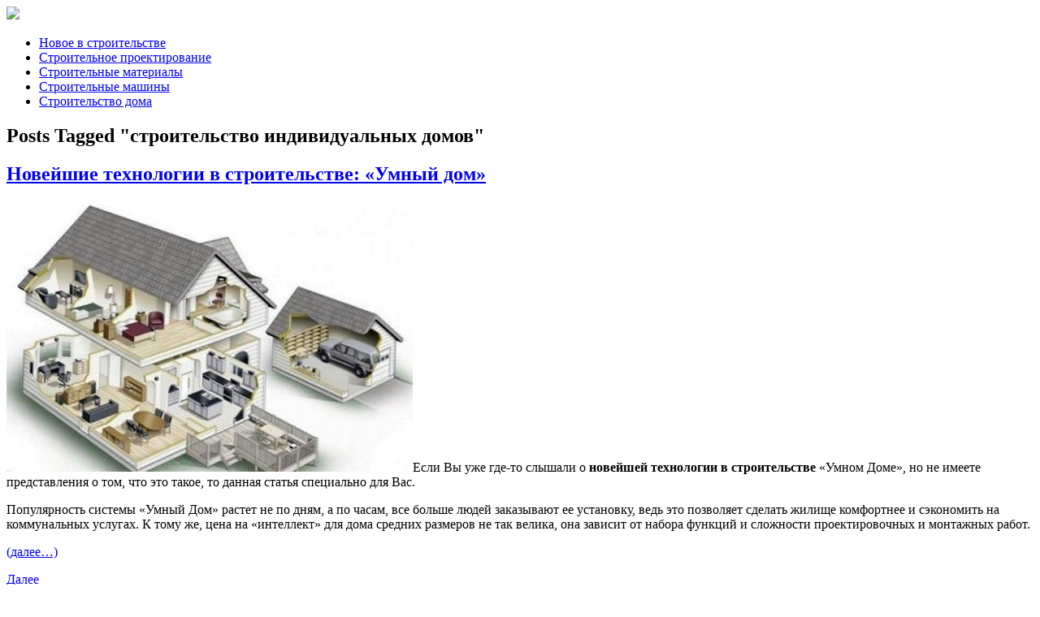

--- FILE ---
content_type: text/html; charset=UTF-8
request_url: http://kpmp.ru/tag/stroitelstvo-individualnyh-domov
body_size: 13806
content:
<!doctype html>
<html lang="ru-RU" prefix="og: http://ogp.me/ns#">
<head>
<meta name="viewport" content="width=device-width, initial-scale=1.0">
<meta name="google-site-verification" content="hQRrVmFQy2qgWApGP4o6jsJvTqlchV5XnJyeC4UxcOM" />
<meta name='yandex-verification' content='7fa13748e2e6a4db' />
<meta http-equiv="Content-Type" content="text/html; charset=UTF-8" />

<!-- Title Tag
================================================== -->
<title>строительство индивидуальных домов | kpmp.ru &#8212; строительный портал</title>


<!-- Main CSS
================================================== -->
<link rel="stylesheet" type="text/css" href="http://kpmp.ru/wp-content/themes/moderno/style.css" />
<link rel="icon" href="http://kpmp.ru/wp-content/themes/moderno/images/favicon.ico" />

<!--[if IE 8]>
	<link rel="stylesheet" type="text/css" href="http://kpmp.ru/wp-content/themes/moderno/css/ie8.css" media="screen" />
<![endif]-->

<!--[if IE 7]>
	<link rel="stylesheet" type="text/css" href="http://kpmp.ru/wp-content/themes/moderno/css/ie7.css" media="screen" />
<![endif]-->

<!-- Load HTML5 dependancies for IE
================================================== -->
<!--[if IE]>
	<script src="http://html5shiv.googlecode.com/svn/trunk/html5.js"></script><![endif]-->
<!--[if lte IE 7]>
	<script src="js/IE8.js" type="text/javascript"></script><![endif]-->
<!--[if lt IE 7]>
	<link rel="stylesheet" type="text/css" media="all" href="css/ie6.css"/>
<![endif]-->

<!-- WP Head
================================================== -->
<link href='http://fonts.googleapis.com/css?family=' rel='stylesheet' type='text/css'>

<script type="text/javascript">
var TB_pluginPath = 'http://kpmp.ru/wp-content/plugins/tweet-blender', TB_C_pluginPath = 'http://kpmp.ru/wp-content/plugins/tweet-blender-charts';
var TB_config = {
'widget_show_photos':false,
'widget_show_source':false,
'widget_show_header':false,
'general_link_screen_names':false,
'general_link_hash_tags':false,
'general_link_urls':false,
'widget_check_sources':false,
'widget_show_user':false,
'general_timestamp_format':false,
'general_seo_tweets_googleoff':false,
'general_seo_footer_googleoff':false,
'widget_show_reply_link':false,
'widget_show_follow_link':false,
'archive_show_user':false,
'archive_show_photos':false,
'archive_show_source':false,
'archive_tweets_num':'10',
'archive_is_disabled':false,
'archive_show_reply_link':false,
'archive_show_follow_link':false,
'archive_auto_page':false,
'archive_keep_tweets':'0',
'advanced_reroute_on':false,
'advanced_show_limit_msg':false,
'advanced_disable_cache':false,
'advanced_reroute_type':false,
'advanced_no_search_api':false,
'filter_lang':' ',
'filter_hide_mentions':false,
'filter_hide_replies':false,
'filter_location_name':false,
'filter_location_dist':false,
'filter_location_dist_units':false,
'filter_bad_strings':false,
'filter_limit_per_source':false,
'filter_limit_per_source_time':'0',
'filter_hide_same_text':false,
'filter_hide_not_replies':false,
'ajax_url':'http://kpmp.ru/wp-admin/admin-ajax.php'
}</script>

<!-- This site is optimized with the Yoast SEO plugin v4.9 - https://yoast.com/wordpress/plugins/seo/ -->
<link rel="canonical" href="http://kpmp.ru/tag/stroitelstvo-individualnyh-domov" />
<meta property="og:locale" content="ru_RU" />
<meta property="og:type" content="object" />
<meta property="og:title" content="строительство индивидуальных домов" />
<meta property="og:url" content="http://kpmp.ru/tag/stroitelstvo-individualnyh-domov" />
<meta property="og:site_name" content="kpmp.ru - строительный портал" />
<!-- / Yoast SEO plugin. -->

<link rel='dns-prefetch' href='//yastatic.net' />
<link rel='dns-prefetch' href='//s.w.org' />
		<script type="text/javascript">
			window._wpemojiSettings = {"baseUrl":"https:\/\/s.w.org\/images\/core\/emoji\/2.3\/72x72\/","ext":".png","svgUrl":"https:\/\/s.w.org\/images\/core\/emoji\/2.3\/svg\/","svgExt":".svg","source":{"concatemoji":"http:\/\/kpmp.ru\/wp-includes\/js\/wp-emoji-release.min.js?ver=4.8"}};
			!function(a,b,c){function d(a){var b,c,d,e,f=String.fromCharCode;if(!k||!k.fillText)return!1;switch(k.clearRect(0,0,j.width,j.height),k.textBaseline="top",k.font="600 32px Arial",a){case"flag":return k.fillText(f(55356,56826,55356,56819),0,0),b=j.toDataURL(),k.clearRect(0,0,j.width,j.height),k.fillText(f(55356,56826,8203,55356,56819),0,0),c=j.toDataURL(),b===c&&(k.clearRect(0,0,j.width,j.height),k.fillText(f(55356,57332,56128,56423,56128,56418,56128,56421,56128,56430,56128,56423,56128,56447),0,0),b=j.toDataURL(),k.clearRect(0,0,j.width,j.height),k.fillText(f(55356,57332,8203,56128,56423,8203,56128,56418,8203,56128,56421,8203,56128,56430,8203,56128,56423,8203,56128,56447),0,0),c=j.toDataURL(),b!==c);case"emoji4":return k.fillText(f(55358,56794,8205,9794,65039),0,0),d=j.toDataURL(),k.clearRect(0,0,j.width,j.height),k.fillText(f(55358,56794,8203,9794,65039),0,0),e=j.toDataURL(),d!==e}return!1}function e(a){var c=b.createElement("script");c.src=a,c.defer=c.type="text/javascript",b.getElementsByTagName("head")[0].appendChild(c)}var f,g,h,i,j=b.createElement("canvas"),k=j.getContext&&j.getContext("2d");for(i=Array("flag","emoji4"),c.supports={everything:!0,everythingExceptFlag:!0},h=0;h<i.length;h++)c.supports[i[h]]=d(i[h]),c.supports.everything=c.supports.everything&&c.supports[i[h]],"flag"!==i[h]&&(c.supports.everythingExceptFlag=c.supports.everythingExceptFlag&&c.supports[i[h]]);c.supports.everythingExceptFlag=c.supports.everythingExceptFlag&&!c.supports.flag,c.DOMReady=!1,c.readyCallback=function(){c.DOMReady=!0},c.supports.everything||(g=function(){c.readyCallback()},b.addEventListener?(b.addEventListener("DOMContentLoaded",g,!1),a.addEventListener("load",g,!1)):(a.attachEvent("onload",g),b.attachEvent("onreadystatechange",function(){"complete"===b.readyState&&c.readyCallback()})),f=c.source||{},f.concatemoji?e(f.concatemoji):f.wpemoji&&f.twemoji&&(e(f.twemoji),e(f.wpemoji)))}(window,document,window._wpemojiSettings);
		</script>
		<style type="text/css">
img.wp-smiley,
img.emoji {
	display: inline !important;
	border: none !important;
	box-shadow: none !important;
	height: 1em !important;
	width: 1em !important;
	margin: 0 .07em !important;
	vertical-align: -0.1em !important;
	background: none !important;
	padding: 0 !important;
}
</style>
<link rel='stylesheet' id='yarppWidgetCss-css'  href='http://kpmp.ru/wp-content/plugins/modesco-yarpp/style/widget.css?ver=4.8' type='text/css' media='all' />
<link rel='stylesheet' id='fotorama.css-css'  href='http://kpmp.ru/wp-content/plugins/modesco-fotorama/fotorama.css?ver=4.8' type='text/css' media='all' />
<link rel='stylesheet' id='fotorama-wp.css-css'  href='http://kpmp.ru/wp-content/plugins/modesco-fotorama/fotorama-wp.css?ver=4.8' type='text/css' media='all' />
<link rel='stylesheet' id='responsive-slider-css'  href='http://kpmp.ru/wp-content/plugins/responsive-slider/css/responsive-slider.css?ver=0.1' type='text/css' media='all' />
<link rel='stylesheet' id='ts_fab_css-css'  href='http://kpmp.ru/wp-content/plugins/modesco-fancier-author-box/css/ts-fab.min.css?ver=1.4' type='text/css' media='all' />
<link rel='stylesheet' id='contact-form-7-css'  href='http://kpmp.ru/wp-content/plugins/contact-form-7/includes/css/styles.css?ver=4.8' type='text/css' media='all' />
<link rel='stylesheet' id='jquery.fancybox-css'  href='http://kpmp.ru/wp-content/plugins/fancy-box/jquery.fancybox.css?ver=1.2.6' type='text/css' media='all' />
<link rel='stylesheet' id='rek_mob_fixed-css'  href='http://kpmp.ru/wp-content/plugins/modesco-adv-popup-wp/css/rek_mob_fixed.css?ver=4.8' type='text/css' media='all' />
<link rel='stylesheet' id='style-name-css'  href='http://kpmp.ru/wp-content/plugins/modesco-monica/style.css?ver=4.8' type='text/css' media='all' />
<link rel='stylesheet' id='toc-screen-css'  href='http://kpmp.ru/wp-content/plugins/modesco-table-of-contents-plus/screen.css?ver=1404' type='text/css' media='all' />
<link rel='stylesheet' id='rs-settings-css'  href='http://kpmp.ru/wp-content/plugins/revslider/rs-plugin/css/settings.css?ver=4.8' type='text/css' media='all' />
<link rel='stylesheet' id='rs-captions-css'  href='http://kpmp.ru/wp-content/plugins/revslider/rs-plugin/css/captions.css?ver=4.8' type='text/css' media='all' />
<link rel='stylesheet' id='awesome-font-css'  href='http://kpmp.ru/wp-content/themes/moderno/css/awesome-font.css?ver=4.8' type='text/css' media='all' />
<link rel='stylesheet' id='wordpress-popular-posts-css'  href='http://kpmp.ru/wp-content/plugins/wordpress-popular-posts/style/wpp.css?ver=3.3.4' type='text/css' media='all' />
<link rel='stylesheet' id='tablepress-default-css'  href='http://kpmp.ru/wp-content/plugins/tablepress/css/default.min.css?ver=1.8' type='text/css' media='all' />
<link rel='stylesheet' id='__EPYT__style-css'  href='http://kpmp.ru/wp-content/plugins/youtube-embed-plus/styles/ytprefs.min.css?ver=4.8' type='text/css' media='all' />
<style id='__EPYT__style-inline-css' type='text/css'>

                .epyt-gallery-thumb {
                        width: 33.333%;
                }
                
</style>
<link rel='stylesheet' id='wp-advanced-rp-css-css'  href='http://kpmp.ru/wp-content/plugins/advanced-recent-posts-widget/css/advanced-recent-posts-widget.css?ver=4.8' type='text/css' media='all' />
<link rel='stylesheet' id='tb-css-css'  href='http://kpmp.ru/wp-content/plugins/tweet-blender/css/tweets.css?ver=4.8' type='text/css' media='all' />
<script type='text/javascript' src='http://kpmp.ru/wp-includes/js/jquery/jquery.js?ver=1.12.4'></script>
<script type='text/javascript' src='http://kpmp.ru/wp-includes/js/jquery/jquery-migrate.min.js?ver=1.4.1'></script>
<script type='text/javascript' src='http://kpmp.ru/wp-content/plugins/jquery-vertical-accordion-menu/js/jquery.hoverIntent.minified.js?ver=4.8'></script>
<script type='text/javascript' src='http://kpmp.ru/wp-content/plugins/jquery-vertical-accordion-menu/js/jquery.cookie.js?ver=4.8'></script>
<script type='text/javascript' src='http://kpmp.ru/wp-content/plugins/jquery-vertical-accordion-menu/js/jquery.dcjqaccordion.2.9.js?ver=4.8'></script>
<script type='text/javascript' src='http://kpmp.ru/wp-content/plugins/modesco-fotorama/fotorama.js?ver=4.8'></script>
<script type='text/javascript' src='http://kpmp.ru/wp-content/plugins/modesco-fotorama/fotorama-wp.js?ver=4.8'></script>
<script type='text/javascript' src='http://kpmp.ru/wp-content/plugins/modesco-fancier-author-box/js/ts-fab.min.js?ver=1.4'></script>
<script type='text/javascript' src='http://kpmp.ru/wp-content/plugins/fancy-box/jquery.fancybox.js?ver=1.2.6'></script>
<script type='text/javascript' src='http://kpmp.ru/wp-content/plugins/fancy-box/jquery.easing.js?ver=1.3'></script>
<script type='text/javascript' src='http://kpmp.ru/wp-content/plugins/modesco-adv-popup-wp/js/jquery.cookie.js?ver=4.8'></script>
<script type='text/javascript' src='http://kpmp.ru/wp-content/plugins/modesco-adv-popup-wp/js/jquery.actual.min.js?ver=4.8'></script>
<script type='text/javascript' src='http://kpmp.ru/wp-content/plugins/modesco-wonderplugin-gridgallery/engine/wonderplugingridlightbox.js?ver=2.7C'></script>
<script type='text/javascript' src='http://kpmp.ru/wp-content/plugins/modesco-wonderplugin-gridgallery/engine/wonderplugingridgallery.js?ver=2.7C'></script>
<script type='text/javascript' src='//yastatic.net/share/share.js?ver=4.8'></script>
<script type='text/javascript' src='http://kpmp.ru/wp-content/plugins/revslider/rs-plugin/js/jquery.themepunch.plugins.min.js?ver=4.8'></script>
<script type='text/javascript' src='http://kpmp.ru/wp-content/plugins/revslider/rs-plugin/js/jquery.themepunch.revolution.min.js?ver=4.8'></script>
<script type='text/javascript'>
/* <![CDATA[ */
var _EPYT_ = {"ajaxurl":"http:\/\/kpmp.ru\/wp-admin\/admin-ajax.php","security":"b1b132afaf","gallery_scrolloffset":"20","eppathtoscripts":"http:\/\/kpmp.ru\/wp-content\/plugins\/youtube-embed-plus\/scripts\/","epresponsiveselector":"[\"iframe[src*='youtube.com']\",\"iframe[src*='youtube-nocookie.com']\",\"iframe[data-ep-src*='youtube.com']\",\"iframe[data-ep-src*='youtube-nocookie.com']\",\"iframe[data-ep-gallerysrc*='youtube.com']\"]","epdovol":"1","version":"11.8.1","evselector":"iframe.__youtube_prefs__[src], iframe[src*=\"youtube.com\/embed\/\"], iframe[src*=\"youtube-nocookie.com\/embed\/\"]","ajax_compat":"","stopMobileBuffer":"1"};
/* ]]> */
</script>
<script type='text/javascript' src='http://kpmp.ru/wp-content/plugins/youtube-embed-plus/scripts/ytprefs.min.js?ver=4.8'></script>
<link rel='https://api.w.org/' href='http://kpmp.ru/wp-json/' />

<!-- This site is using AdRotate v4.2 Professional to display their advertisements - https://ajdg.solutions/products/adrotate-for-wordpress/ -->
<!-- AdRotate CSS -->
<style type="text/css" media="screen">
	.g { margin:0px; padding:0px; overflow:hidden; line-height:1; zoom:1; }
	.g img { height:auto; }
	.g-col { position:relative; float:left; }
	.g-col:first-child { margin-left: 0; }
	.g-col:last-child { margin-right: 0; }
	.g-1 { margin:1px 1px 1px 1px; }
	.g-2 { margin:1px 1px 1px 1px; }
	.g-3 { margin:1px 1px 1px 1px; }
	@media only screen and (max-width: 480px) {
		.g-col, .g-dyn, .g-single { width:100%; margin-left:0; margin-right:0; }
	}
</style>
<!-- /AdRotate CSS -->

<meta name="yandex-verification" content="5e7a57dae7bc5e81" /><script type="text/javascript">
  jQuery(document).ready(function($){
    var select = $('a[href$=".bmp"],a[href$=".gif"],a[href$=".jpg"],a[href$=".jpeg"],a[href$=".png"],a[href$=".BMP"],a[href$=".GIF"],a[href$=".JPG"],a[href$=".JPEG"],a[href$=".PNG"]');
    select.attr('rel', 'fancybox');
    select.fancybox();
  });
</script>
	<script type="text/javascript" src="http://maps.google.com/maps/api/js?sensor=false"></script>
	<style type="text/css">
        .entry-content img {max-width: 100000%; /* override */}
    </style> 
			<style type="text/css">.recentcomments a{display:inline !important;padding:0 !important;margin:0 !important;}</style>
		





</head>


<!-- Begin Body
================================================== -->
<body class="archive tag tag-stroitelstvo-individualnyh-domov tag-82">

    <header id="masterhead" class="clearfix">
            
        <div id="logo">
                <a href="http://kpmp.ru/" title="kpmp.ru &#8212; строительный портал" rel="home"><img src="http://kpmp.ru/wp-content/themes/moderno/images/logo.png"></a>
        </div>
        <!-- /logo -->
    
        <aside id="banner-top">
			<!-- Баннеры отсутствуют из за того что они отключены или не предоставляются для данного местоположения! -->        </aside><!-- /header-aside -->
        
	</header><!-- /masterhead -->
    
	<nav id="mainnav">
    
        <div class="menu-glavnoe-menyu-container"><ul id="menu-glavnoe-menyu" class="sf-menu"><li id="menu-item-285" class="menu-item menu-item-type-taxonomy menu-item-object-category menu-item-285"><a href="http://kpmp.ru/./novoe-v-stroitelstve">Новое в строительстве</a></li>
<li id="menu-item-286" class="menu-item menu-item-type-taxonomy menu-item-object-category menu-item-286"><a href="http://kpmp.ru/./stroitelnoe-proektirovanie">Строительное проектирование</a></li>
<li id="menu-item-287" class="menu-item menu-item-type-taxonomy menu-item-object-category menu-item-287"><a href="http://kpmp.ru/./stroitelnye-materialy">Строительные материалы</a></li>
<li id="menu-item-288" class="menu-item menu-item-type-taxonomy menu-item-object-category menu-item-288"><a href="http://kpmp.ru/./stroitelnye-mashiny">Строительные машины</a></li>
<li id="menu-item-289" class="menu-item menu-item-type-taxonomy menu-item-object-category menu-item-289"><a href="http://kpmp.ru/./stroitelstvo-doma">Строительство дома</a></li>
</ul></div>        
		        <ul id="mastersocial" class="clearfix">
                    </ul>
        <!-- /mastersocial -->
            
    </nav>
    <!-- /mainnav -->
    
<div id="wrapper" class="clearfix">


<aside id="sidebar-left">
	</aside>
<!-- /sidebar-blog -->
<aside class="breadcrumbs">
        </aside>

<section class="post center-column clearfix">

	    
    <header id="page-heading">
                            <h1>Posts Tagged &quot;строительство индивидуальных домов&quot;</h1>
            </header>
    <!-- /page-heading -->

	
<article class="loop-entry clearfix">
        <h2><a href="http://kpmp.ru/novoe-v-stroitelstve/novejshie-tehnologii-v-stroitelstve-umnyj-dom.html" title="Новейшие технологии в строительстве: «Умный дом»">Новейшие технологии в строительстве: «Умный дом»</a></h2>

	
                    <!-- google_ad_section_start -->
<p><img src="http://kpmp.ru/images/articles/novejshie-texnologii-v-st.jpg" class="w-article-image" alt="Новейшие технологии в строительстве: «Умный дом»" title="Новейшие технологии в строительстве: «Умный дом»">Если Вы уже где-то слышали о <strong>новейшей технологии в строительстве</strong> «Умном Доме», но не имеете представления о том, что это такое, то данная статья специально для Вас.</p>
<p>Популярность системы «Умный Дом» растет не по дням, а по часам, все больше людей заказывают ее установку, ведь это позволяет сделать жилище комфортнее и сэкономить на коммунальных услугах. К тому же, цена на «интеллект» для дома средних размеров не так велика, она зависит от набора функций и сложности проектировочных и монтажных работ.</p>
<p> <a href="http://kpmp.ru/novoe-v-stroitelstve/novejshie-tehnologii-v-stroitelstve-umnyj-dom.html#more-315" class="more-link"><span aria-label="Читать далее Новейшие технологии в строительстве: «Умный дом»">(далее…)</span></a></p>
<!-- google_ad_section_end -->
                <p><a href="http://kpmp.ru/novoe-v-stroitelstve/novejshie-tehnologii-v-stroitelstve-umnyj-dom.html" title="Новейшие технологии в строительстве: «Умный дом»" class="read-more">Далее</a></p>  
</article><!-- /loop-entry -->

<article class="loop-entry clearfix">
        <h2><a href="http://kpmp.ru/novoe-v-stroitelstve/novye-materialy-v-stroitelstve-tsellyuloznyj-uteplitel.html" title="Новые материалы в строительстве: целлюлозный утеплитель">Новые материалы в строительстве: целлюлозный утеплитель</a></h2>

	
                    <!-- google_ad_section_start -->
<p><img src="http://kpmp.ru/images/articles/novye-materialy-v-stroite.jpg" class="w-article-image" alt="Новые материалы в строительстве: целлюлозный утеплитель" title="Новые материалы в строительстве: целлюлозный утеплитель">Реализация программы доступного жилья может стать возможной благодаря снижению затрат на строительно-монтажные работы, а именно с помощью внедрения <strong>новейших технологий в строительстве</strong>. Целлюлозный утеплитель можно назвать удачным примером технологий. Этот материал теплозвукоизоляционный, что позволяет экономить энергоресурсы.</p>
<p>В России этот <strong>новый материал в строительстве</strong> производится в пяти регионах, действуют восемь линий по производству целлюлозного утеплителя.</p>
<p> <a href="http://kpmp.ru/novoe-v-stroitelstve/novye-materialy-v-stroitelstve-tsellyuloznyj-uteplitel.html#more-325" class="more-link"><span aria-label="Читать далее Новые материалы в строительстве: целлюлозный утеплитель">(далее…)</span></a></p>
<!-- google_ad_section_end -->
                <p><a href="http://kpmp.ru/novoe-v-stroitelstve/novye-materialy-v-stroitelstve-tsellyuloznyj-uteplitel.html" title="Новые материалы в строительстве: целлюлозный утеплитель" class="read-more">Далее</a></p>  
</article><!-- /loop-entry -->
                	     
	    
    
</section>
<!-- /post -->

<aside id="sidebar">
	    
	<div class="widget-1 widget-first widget-odd sidebar-box widget_search clearfix" id="search-2"><form method="get" id="searchbar" action="http://kpmp.ru/">
<input type="text" size="16" name="s" value="Поиск" onfocus="if(this.value==this.defaultValue)this.value='';" onblur="if(this.value=='')this.value=this.defaultValue;" id="search" />
<input type="submit" value="" id="searchsubmit" />
</form></div><div class="widget-2 widget-even main-menu sidebar-box  clearfix" id="dc_jqaccordion_widget-2"><h4><span>Главное меню</span></h4>		
		<div class="dcjq-accordion" id="dc_jqaccordion_widget-2-item">
		
			<ul id="menu-glavnoe-menyu2" class="menu"><li id="menu-item-291" class="menu-item menu-item-type-taxonomy menu-item-object-category menu-item-291"><a href="http://kpmp.ru/./stroitelstvo-dorog">Строительство дорог</a></li>
<li id="menu-item-295" class="menu-item menu-item-type-taxonomy menu-item-object-category menu-item-295"><a href="http://kpmp.ru/./novosti-stroitelnogo-rynka">Новости строительного рынка</a></li>
<li id="menu-item-2352" class="menu-item menu-item-type-taxonomy menu-item-object-category menu-item-has-children menu-item-2352"><a href="http://kpmp.ru/./o-stroitelstve">О строительстве</a>
<ul  class="sub-menu">
	<li id="menu-item-301" class="menu-item menu-item-type-taxonomy menu-item-object-category menu-item-301"><a href="http://kpmp.ru/./v-stroitelnoe-proektirovanie">Строительное проектирование</a></li>
	<li id="menu-item-302" class="menu-item menu-item-type-taxonomy menu-item-object-category menu-item-302"><a href="http://kpmp.ru/./v-stroitelnye-materialy">Строительные материалы</a></li>
	<li id="menu-item-303" class="menu-item menu-item-type-taxonomy menu-item-object-category menu-item-303"><a href="http://kpmp.ru/./v-stroitelnye-mashiny">Строительные машины</a></li>
	<li id="menu-item-304" class="menu-item menu-item-type-taxonomy menu-item-object-category menu-item-304"><a href="http://kpmp.ru/./v-stroitelstvo-doma">Строительство дома</a></li>
	<li id="menu-item-305" class="menu-item menu-item-type-taxonomy menu-item-object-category menu-item-305"><a href="http://kpmp.ru/./v-stroitelstvo-dorog">Строительство дорог</a></li>
</ul>
</li>
<li id="menu-item-2350" class="menu-item menu-item-type-taxonomy menu-item-object-category menu-item-has-children menu-item-2350"><a href="http://kpmp.ru/./galereya">Галерея</a>
<ul  class="sub-menu">
	<li id="menu-item-297" class="menu-item menu-item-type-taxonomy menu-item-object-category menu-item-297"><a href="http://kpmp.ru/./f-proekty-domov">Проекты домов</a></li>
	<li id="menu-item-298" class="menu-item menu-item-type-taxonomy menu-item-object-category menu-item-298"><a href="http://kpmp.ru/./f-stroitelnaya-tehnika">Строительная техника</a></li>
	<li id="menu-item-299" class="menu-item menu-item-type-taxonomy menu-item-object-category menu-item-299"><a href="http://kpmp.ru/./f-stroitelnye-materialy">Строительные материалы</a></li>
</ul>
</li>
<li id="menu-item-2351" class="menu-item menu-item-type-taxonomy menu-item-object-category menu-item-has-children menu-item-2351"><a href="http://kpmp.ru/./katalog-predpriyatij">Каталог предприятий</a>
<ul  class="sub-menu">
	<li id="menu-item-293" class="menu-item menu-item-type-taxonomy menu-item-object-category menu-item-293"><a href="http://kpmp.ru/./stroitelstvo-dach-i-kottedzhej">Строительство дач и коттеджей</a></li>
	<li id="menu-item-294" class="menu-item menu-item-type-taxonomy menu-item-object-category menu-item-294"><a href="http://kpmp.ru/./stroitelstvo-i-remont-dorog">Строительство и ремонт дорог</a></li>
	<li id="menu-item-306" class="menu-item menu-item-type-taxonomy menu-item-object-category menu-item-306"><a href="http://kpmp.ru/./arhitekturno-stroitelnoe-proektirovanie">Архитектурно-строительное проектирование</a></li>
</ul>
</li>
<li id="menu-item-28" class="menu-item menu-item-type-post_type menu-item-object-page menu-item-28"><a href="http://kpmp.ru/sitemap.html">Карта сайта</a></li>
<li id="menu-item-3130" class="menu-item menu-item-type-post_type menu-item-object-page menu-item-3130"><a href="http://kpmp.ru/kontakty.html">Контакты</a></li>
<li id="menu-item-3136" class="menu-item menu-item-type-post_type menu-item-object-page menu-item-3136"><a href="http://kpmp.ru/reklama-2.html">Реклама</a></li>
</ul>		
		</div>
		</div><div class="widget-3 widget-odd sidebar-box widget_execphp clearfix" id="execphp-6">			<div class="execphpwidget"><p><img src="/images/reklama-front.jpg" alt="img" /></p>

</div>
		</div><!-- fixed widget --><div class="widget-4 widget-last widget-even sidebar-box ajdg_grpwidgets clearfix" id="ajdg_grpwidgets-2"><div class="g g-4"><div class="g-single a-8"><script async src="//pagead2.googlesyndication.com/pagead/js/adsbygoogle.js"></script>
<!-- kpmp_ssylki2 -->
<ins class="adsbygoogle"
     style="display:block"
     data-ad-client="ca-pub-3376119418451257"
     data-ad-slot="7133688179"
     data-ad-format="link"></ins>
<script>
(adsbygoogle = window.adsbygoogle || []).push({});
</script></div></div></div></aside>
<!-- /sidebar -->	  
 
<div class="clear"></div><!-- make sure to clear all main content above -->
    <footer id="footer">
        <div id="footer-widget-wrap" class="clearfix">
            <div id="footer-widget-first">
                <div class="widget-1 widget-first widget-last widget-odd footer-widget widget_tag_cloud clearfix" id="tag_cloud-2"><h4>Актуально</h4><div class="tagcloud"><a href="http://kpmp.ru/tag/zheleznodorozhnye-stroitelnye-mashiny" class="tag-cloud-link tag-link-191 tag-link-position-1" style="font-size: 14.3pt;" aria-label="железнодорожные строительные машины (2 элемента)">железнодорожные строительные машины</a>
<a href="http://kpmp.ru/tag/innovatsii-v-stroitelnyh-materialah" class="tag-cloud-link tag-link-268 tag-link-position-2" style="font-size: 14.3pt;" aria-label="инновации в строительных материалах (2 элемента)">инновации в строительных материалах</a>
<a href="http://kpmp.ru/tag/innovatsii-v-sfere-stroitelstva" class="tag-cloud-link tag-link-272 tag-link-position-3" style="font-size: 14.3pt;" aria-label="инновации в сфере строительства (2 элемента)">инновации в сфере строительства</a>
<a href="http://kpmp.ru/tag/ipoteka-na-stroitelstvo-chastnogo-doma" class="tag-cloud-link tag-link-300 tag-link-position-4" style="font-size: 14.3pt;" aria-label="ипотека на строительство частного дома (2 элемента)">ипотека на строительство частного дома</a>
<a href="http://kpmp.ru/tag/klassifikatsiya-stroitelnyh-mashin" class="tag-cloud-link tag-link-158 tag-link-position-5" style="font-size: 14.3pt;" aria-label="классификация строительных машин (2 элемента)">классификация строительных машин</a>
<a href="http://kpmp.ru/tag/kupit-stroitelnye-materialy" class="tag-cloud-link tag-link-209 tag-link-position-6" style="font-size: 14.3pt;" aria-label="купить строительные материалы (2 элемента)">купить строительные материалы</a>
<a href="http://kpmp.ru/tag/novye-materialy-v-stroitelstve" class="tag-cloud-link tag-link-283 tag-link-position-7" style="font-size: 22pt;" aria-label="новые материалы в строительстве (4 элемента)">новые материалы в строительстве</a>
<a href="http://kpmp.ru/tag/novye-metody-stroitelstva" class="tag-cloud-link tag-link-281 tag-link-position-8" style="font-size: 14.3pt;" aria-label="новые методы строительства (2 элемента)">новые методы строительства</a>
<a href="http://kpmp.ru/tag/osnovnye-stroitelnye-materialy" class="tag-cloud-link tag-link-222 tag-link-position-9" style="font-size: 14.3pt;" aria-label="основные строительные материалы (2 элемента)">основные строительные материалы</a>
<a href="http://kpmp.ru/tag/osnovy-proektirovaniya-stroitelnyh-konstruktsij" class="tag-cloud-link tag-link-243 tag-link-position-10" style="font-size: 14.3pt;" aria-label="основы проектирования строительных конструкций (2 элемента)">основы проектирования строительных конструкций</a>
<a href="http://kpmp.ru/tag/osnovy-stroitelnogo-proektirovaniya" class="tag-cloud-link tag-link-236 tag-link-position-11" style="font-size: 18.5pt;" aria-label="основы строительного проектирования (3 элемента)">основы строительного проектирования</a>
<a href="http://kpmp.ru/tag/pervichnyj-stroitelnyj-material" class="tag-cloud-link tag-link-195 tag-link-position-12" style="font-size: 14.3pt;" aria-label="первичный строительный материал (2 элемента)">первичный строительный материал</a>
<a href="http://kpmp.ru/tag/pervoe-stroitelstvo-dorog-v-rossii" class="tag-cloud-link tag-link-140 tag-link-position-13" style="font-size: 14.3pt;" aria-label="первое строительство дорог в россии (2 элемента)">первое строительство дорог в россии</a>
<a href="http://kpmp.ru/tag/razreshenie-na-stroitelstvo-mnogokvartirnogo-doma" class="tag-cloud-link tag-link-298 tag-link-position-14" style="font-size: 14.3pt;" aria-label="разрешение на строительство многоквартирного дома (2 элемента)">разрешение на строительство многоквартирного дома</a>
<a href="http://kpmp.ru/tag/rashod-stroitelnyh-materialov" class="tag-cloud-link tag-link-202 tag-link-position-15" style="font-size: 14.3pt;" aria-label="расход строительных материалов (2 элемента)">расход строительных материалов</a>
<a href="http://kpmp.ru/tag/raschet-stroitelnyh-materialov" class="tag-cloud-link tag-link-208 tag-link-position-16" style="font-size: 14.3pt;" aria-label="расчет строительных материалов (2 элемента)">расчет строительных материалов</a>
<a href="http://kpmp.ru/tag/sebestoimost-stroitelstva-doma" class="tag-cloud-link tag-link-303 tag-link-position-17" style="font-size: 14.3pt;" aria-label="себестоимость строительства дома (2 элемента)">себестоимость строительства дома</a>
<a href="http://kpmp.ru/tag/smeta-na-stroitelstvo-doma" class="tag-cloud-link tag-link-77 tag-link-position-18" style="font-size: 14.3pt;" aria-label="смета на строительство дома (2 элемента)">смета на строительство дома</a>
<a href="http://kpmp.ru/tag/smola-kamennougolnaya-dlya-dorozhnogo-stroitelstva" class="tag-cloud-link tag-link-296 tag-link-position-19" style="font-size: 14.3pt;" aria-label="смола каменноугольная для дорожного строительства (2 элемента)">смола каменноугольная для дорожного строительства</a>
<a href="http://kpmp.ru/tag/stadii-stroitelnogo-proektirovaniya" class="tag-cloud-link tag-link-244 tag-link-position-20" style="font-size: 14.3pt;" aria-label="стадии строительного проектирования (2 элемента)">стадии строительного проектирования</a>
<a href="http://kpmp.ru/tag/stoimost-stroitelstva-dorogi" class="tag-cloud-link tag-link-136 tag-link-position-21" style="font-size: 22pt;" aria-label="стоимость строительства дороги (4 элемента)">стоимость строительства дороги</a>
<a href="http://kpmp.ru/tag/stroitelnoe-proektirovanie-v-ssha" class="tag-cloud-link tag-link-258 tag-link-position-22" style="font-size: 8pt;" aria-label="строительное проектирование в сша (1 элемент)">строительное проектирование в сша</a>
<a href="http://kpmp.ru/tag/stroitelnye-innovatsii" class="tag-cloud-link tag-link-282 tag-link-position-23" style="font-size: 14.3pt;" aria-label="строительные инновации (2 элемента)">строительные инновации</a>
<a href="http://kpmp.ru/tag/stroitelnye-mashiny-v-stroitelstve" class="tag-cloud-link tag-link-161 tag-link-position-24" style="font-size: 14.3pt;" aria-label="строительные машины в строительстве (2 элемента)">строительные машины в строительстве</a>
<a href="http://kpmp.ru/tag/stroitelnye-mashiny-i-mehanizmy" class="tag-cloud-link tag-link-163 tag-link-position-25" style="font-size: 14.3pt;" aria-label="строительные машины и механизмы (2 элемента)">строительные машины и механизмы</a>
<a href="http://kpmp.ru/tag/stroitelstvo-dachnyh-domov" class="tag-cloud-link tag-link-96 tag-link-position-26" style="font-size: 14.3pt;" aria-label="строительство дачных домов (2 элемента)">строительство дачных домов</a>
<a href="http://kpmp.ru/tag/stroitelstvo-doma-svoimi-rukami" class="tag-cloud-link tag-link-91 tag-link-position-27" style="font-size: 14.3pt;" aria-label="строительство дома своими руками (2 элемента)">строительство дома своими руками</a>
<a href="http://kpmp.ru/tag/stroitelstvo-domov-iz-brevna" class="tag-cloud-link tag-link-80 tag-link-position-28" style="font-size: 14.3pt;" aria-label="строительство домов из бревна (2 элемента)">строительство домов из бревна</a>
<a href="http://kpmp.ru/tag/stroitelstvo-domov-iz-gazobetona" class="tag-cloud-link tag-link-299 tag-link-position-29" style="font-size: 14.3pt;" aria-label="строительство домов из газобетона (2 элемента)">строительство домов из газобетона</a>
<a href="http://kpmp.ru/tag/stroitelstvo-domov-iz-penoblokov" class="tag-cloud-link tag-link-89 tag-link-position-30" style="font-size: 14.3pt;" aria-label="строительство домов из пеноблоков (2 элемента)">строительство домов из пеноблоков</a>
<a href="http://kpmp.ru/tag/stroitelstvo-dorog-v-rossii" class="tag-cloud-link tag-link-122 tag-link-position-31" style="font-size: 14.3pt;" aria-label="строительство дорог в россии (2 элемента)">строительство дорог в россии</a>
<a href="http://kpmp.ru/tag/stroitelstvo-individualnyh-domov" class="tag-cloud-link tag-link-82 tag-link-position-32" style="font-size: 14.3pt;" aria-label="строительство индивидуальных домов (2 элемента)">строительство индивидуальных домов</a>
<a href="http://kpmp.ru/tag/stroitelstvo-kanadskih-domov" class="tag-cloud-link tag-link-74 tag-link-position-33" style="font-size: 14.3pt;" aria-label="строительство канадских домов (2 элемента)">строительство канадских домов</a>
<a href="http://kpmp.ru/tag/stroitelstvo-karkasnyh-domov" class="tag-cloud-link tag-link-95 tag-link-position-34" style="font-size: 14.3pt;" aria-label="строительство каркасных домов (2 элемента)">строительство каркасных домов</a>
<a href="http://kpmp.ru/tag/stroitelstvo-lentochnogo-fundamenta" class="tag-cloud-link tag-link-304 tag-link-position-35" style="font-size: 14.3pt;" aria-label="строительство ленточного фундамента (2 элемента)">строительство ленточного фундамента</a>
<a href="http://kpmp.ru/tag/stroitelstvo-mansardnoj-kryshi" class="tag-cloud-link tag-link-302 tag-link-position-36" style="font-size: 14.3pt;" aria-label="строительство мансардной крыши (2 элемента)">строительство мансардной крыши</a>
<a href="http://kpmp.ru/tag/stroitelstvo-mansardy-svoimi-rukami" class="tag-cloud-link tag-link-301 tag-link-position-37" style="font-size: 14.3pt;" aria-label="строительство мансарды своими руками (2 элемента)">строительство мансарды своими руками</a>
<a href="http://kpmp.ru/tag/stroitelstvo-novyh-domov" class="tag-cloud-link tag-link-78 tag-link-position-38" style="font-size: 14.3pt;" aria-label="строительство новых домов (2 элемента)">строительство новых домов</a>
<a href="http://kpmp.ru/tag/stroitelstvo-odnoetazhnyx-domov" class="tag-cloud-link tag-link-306 tag-link-position-39" style="font-size: 18.5pt;" aria-label="строительство одноэтажных домов (3 элемента)">строительство одноэтажных домов</a>
<a href="http://kpmp.ru/tag/stroitelstvo-chastnyh-domov" class="tag-cloud-link tag-link-81 tag-link-position-40" style="font-size: 14.3pt;" aria-label="строительство частных домов (2 элемента)">строительство частных домов</a>
<a href="http://kpmp.ru/tag/stroitelstvo-shhitovyx-domov" class="tag-cloud-link tag-link-305 tag-link-position-41" style="font-size: 18.5pt;" aria-label="строительство щитовых домов (3 элемента)">строительство щитовых домов</a>
<a href="http://kpmp.ru/tag/teploprovodnost-stroitelnyh-materialov" class="tag-cloud-link tag-link-219 tag-link-position-42" style="font-size: 14.3pt;" aria-label="теплопроводность строительных материалов (2 элемента)">теплопроводность строительных материалов</a>
<a href="http://kpmp.ru/tag/tehnologiya-stroitelnogo-proektirovaniya" class="tag-cloud-link tag-link-245 tag-link-position-43" style="font-size: 18.5pt;" aria-label="технология строительного проектирования (3 элемента)">технология строительного проектирования</a>
<a href="http://kpmp.ru/tag/uborka-posle-remonta-i-stroitelstva" class="tag-cloud-link tag-link-297 tag-link-position-44" style="font-size: 14.3pt;" aria-label="уборка после ремонта и строительства (2 элемента)">уборка после ремонта и строительства</a>
<a href="http://kpmp.ru/tag/uchastok-pod-stroitelstvo-doma" class="tag-cloud-link tag-link-93 tag-link-position-45" style="font-size: 14.3pt;" aria-label="участок под строительство дома (2 элемента)">участок под строительство дома</a></div>
</div>            </div>
            <!-- /footer-widget-first -->
            
            <div id="footer-widget-second">
                <div class="widget-1 widget-first widget-last widget-odd ft-articles footer-widget advanced_recent_posts_widget clearfix" id="advanced-recent-posts-3"><h4>Полезно знать</h4><ul>

			<li class="recent-post-item">

				<a  href="http://kpmp.ru/novoe-v-stroitelstve/rekultivaciya-zemel-pri-stroitelstve.html" rel="bookmark" title="Рекультивация земель при строительстве" class="post-title">Рекультивация земель при строительстве</a>

					                				<div class="post-entry">
				


			

				

				                				<p>Рекультивация земель при строительстве осуществляется с учетом требований  </p>

							  </div>
				

				
			</li>

		
			<li class="recent-post-item">

				<a  href="http://kpmp.ru/stroitelnye-mashiny/arenda-stroitel-noj-tehniki.html" rel="bookmark" title="Аренда строительной техники" class="post-title">Аренда строительной техники</a>

					                				<div class="post-entry">
				
					<a href="http://kpmp.ru/stroitelnye-mashiny/arenda-stroitel-noj-tehniki.html" title="Аренда строительной техники">

					<img src="http://kpmp.ru/wp-content/plugins/advanced-recent-posts-widget/timthumb/thumb.php?src=http://kpmp.ru/wp-content/uploads/stroitelnaya-tehnika.jpg&h=35&w=48&z=0" alt="Аренда строительной техники" width="48" height="35" />

					</a>

				


			

				

				                				<p>Нет смысла отрицать, что аренда техники для строительства  </p>

							  </div>
				

				
			</li>

		</ul>
</div>            </div>
            <!-- /footer-widget-second -->
            
            <div id="footer-widget-third">
                <div class="widget-1 widget-first widget-last widget-odd ft-company footer-widget advanced_recent_posts_widget clearfix" id="advanced-recent-posts-2"><h4>Компании</h4><ul>

			<li class="recent-post-item">

				<a  href="http://kpmp.ru/stroitelstvo-i-remont-dorog/fasadstroj-ooo.html" rel="bookmark" title="Фасадстрой, ООО" class="post-title">Фасадстрой, ООО</a>

					                

				
			</li>

		
			<li class="recent-post-item">

				<a  href="http://kpmp.ru/stroitelstvo-i-remont-dorog/druzhba-2-stroitelno-servisnaya-kompaniya.html" rel="bookmark" title="Дружба+2, строительно-сервисная компания" class="post-title">Дружба+2, строительно-сервисная компания</a>

					                

				
			</li>

		
			<li class="recent-post-item">

				<a  href="http://kpmp.ru/stroitelstvo-dach-i-kottedzhej/optima-gruppa-stroitelnyh-kompanij-2.html" rel="bookmark" title="Оптима, группа строительных компаний 2" class="post-title">Оптима, группа строительных компаний 2</a>

					                

				
			</li>

		
			<li class="recent-post-item">

				<a  href="http://kpmp.ru/stroitelstvo-dach-i-kottedzhej/asgard-stroitelno-torgovaya-kompaniya.html" rel="bookmark" title="Asgard, строительно-торговая компания" class="post-title">Asgard, строительно-торговая компания</a>

					                

				
			</li>

		
			<li class="recent-post-item">

				<a  href="http://kpmp.ru/stroitelstvo-dach-i-kottedzhej/okna-prajmer-mnogoprofilnaya-kompaniya.html" rel="bookmark" title="Окна Праймер, многопрофильная компания" class="post-title">Окна Праймер, многопрофильная компания</a>

					                

				
			</li>

		
			<li class="recent-post-item">

				<a  href="http://kpmp.ru/arhitekturno-stroitelnoe-proektirovanie/krasnoyarskspetsproekt-ooo-nauchno-tehnicheskij-tsentr.html" rel="bookmark" title="Красноярскспецпроект, ООО, научно-технический центр" class="post-title">Красноярскспецпроект, ООО, научно-технический центр</a>

					                

				
			</li>

		
			<li class="recent-post-item">

				<a  href="http://kpmp.ru/stroitelstvo-i-remont-dorog/spetsavtotehnika-ooo-stroitelno-remontnaya-firma.html" rel="bookmark" title="Спецавтотехника, ООО, строительно-ремонтная фирма" class="post-title">Спецавтотехника, ООО, строительно-ремонтная фирма</a>

					                

				
			</li>

		</ul>
</div>            </div>
            <!-- /footer-widget-third -->
            
            <div id="footer-widget-fourth">
                <div class="widget-1 widget-first widget-last widget-odd footer-widget widget_recent_comments clearfix" id="recent-comments-4"><h4>Обсуждается</h4><ul id="recentcomments"><li class="recentcomments"><span class="comment-author-link">абзал</span> к записи <a href="http://kpmp.ru/novoe-v-stroitelstve/novye-materialy-v-stroitelstve-tsellyuloznyj-uteplitel.html#comment-9186">Новые материалы в строительстве: целлюлозный утеплитель</a></li><li class="recentcomments"><span class="comment-author-link">Наталия</span> к записи <a href="http://kpmp.ru/stroitelstvo-dach-i-kottedzhej/mdk-invest-ooo-proektno-stroitelnaya-kompaniya.html#comment-9148">МДК-ИНВЕСТ, ООО, проектно-строительная компания</a></li><li class="recentcomments"><span class="comment-author-link">Evg</span> к записи <a href="http://kpmp.ru/stroitelstvo-dach-i-kottedzhej/modul-stroitelno-montazhnaya-kompaniya.html#comment-8976">МОДУЛЬ, строительно-монтажная компания</a></li></ul></div>            </div>
            <!-- /footer-widget-fourth -->   
        </div>
        <!-- /footer-widget-wrap -->

        <div class="footer-copyright clearfix">
            <div class="sitename">kpmp.ru - строительный портал &copy; 2017</div>
            <div class="counter-live">
            
            </div>
        </div>
    </footer>
    <!-- /footer -->

</div>
<!-- /wrapper -->



<!-- Yandex.Metrika counter -->
<script type="text/javascript">(function (d, w, c) { (w[c] = w[c] || []).push(function() { try { w.yaCounter26210835 = new Ya.Metrika({id:26210835, clickmap:true, trackLinks:true, accurateTrackBounce:true}); } catch(e) { } }); var n = d.getElementsByTagName("script")[0], s = d.createElement("script"), f = function () { n.parentNode.insertBefore(s, n); }; s.type = "text/javascript"; s.async = true; s.src = (d.location.protocol == "https:" ? "https:" : "http:") + "//mc.yandex.ru/metrika/watch.js"; if (w.opera == "[object Opera]") { d.addEventListener("DOMContentLoaded", f, false); } else { f(); } })(document, window, "yandex_metrika_callbacks");</script><noscript><div><img src="//mc.yandex.ru/watch/26210835" style="position:absolute; left:-9999px;" alt="" /></div></noscript>
<!-- /Yandex.Metrika counter --><script>
  (function(i,s,o,g,r,a,m){i['GoogleAnalyticsObject']=r;i[r]=i[r]||function(){
  (i[r].q=i[r].q||[]).push(arguments)},i[r].l=1*new Date();a=s.createElement(o),
  m=s.getElementsByTagName(o)[0];a.async=1;a.src=g;m.parentNode.insertBefore(a,m)
  })(window,document,'script','//www.google-analytics.com/analytics.js','ga');

  ga('create', 'UA-54288711-54', 'auto');
  ga('send', 'pageview');

</script><!--LiveInternet counter-->
<script type="text/javascript"><!--
document.write("<img src='//counter.yadro.ru/hit?t44.3;r"+
escape(document.referrer)+((typeof(screen)=="undefined")?"":
";s"+screen.width+"*"+screen.height+"*"+(screen.colorDepth?
screen.colorDepth:screen.pixelDepth))+";u"+escape(document.URL)+
";"+Math.random()+
"' alt='' title='LiveInternet' "+
"border='0' width='1' height='1'>")
//--></script><!--/LiveInternet--><script type="text/javascript">var addthis_config = {"data_track_addressbar":true,"pubid": "ra-58b68bb0f1371607"};addthis_config.data_track_addressbar = false;addthis_config.data_track_clickback = false;</script><script type="text/javascript" src="//s7.addthis.com/js/300/addthis_widget.js#async=1"></script><script type='text/javascript'>
				var flag_hide = 0;
				function hide_direct() {
					 flag_hide = 1;
				     jQuery('#rek_mob_fixed').slideToggle( 'slow' );
				     var date = new Date();
				     var expires_hour = 21600000;
				     date.setTime(date.getTime()+expires_hour);
				     showSocial();
				     Cookies.set('advp_show_me', '1', { expires: date, path: '/'});
				};
				jQuery(function(f){
				    var element = f('#rek_mob_fixed');
				    element.delay(8000);
				    f(window).scroll(function(){if (flag_hide == 0){
				    	var offset_element_for_hide = jQuery('0').val();
				    	if (offset_element_for_hide != null) {
				    		offset_element_for_hide = jQuery('0');
				    		offset_element_for_hide = jQuery(offset_element_for_hide).offset().top - jQuery(window).height();
				    	} else {
				    		offset_element_for_hide = jQuery(document).height();
				    	}
				    	//Если рекламный блок более 1000px по ширине, устанавливай фикс. ширину 1000px
				    	if (jQuery('#rek_mob_fixed_block').actual('width') >1000) {
							jQuery('#rek_mob_fixed_block').css({'max-width':'1000px'});
				    	}
				    	if(f(this).scrollTop() > 500){
				    		element.fadeIn(0);
				    	}
				    	if(f(this).scrollTop() < 500 || f(this).scrollTop() > offset_element_for_hide ){
				    		element.fadeOut(0)
				    	}
				    	if(f(this).scrollTop() + f(this).height() >= f(document).height() && flag_hide == 0 && jQuery('#rek_mob_fixed').is(':visible'))
				    	{
				    	    jQuery('#rek_mob_fixed').slideToggle(100);
				    	}
				     }
				    });
				});
				function showSocial(){
				if(flag_hide == 1 )
				    jQuery('#footer-share').slideToggle('slow');
				}
			</script><div id="wondergridgallerylightbox_options" data-skinsfoldername="skins/default/"  data-jsfolder="http://kpmp.ru/wp-content/plugins/modesco-wonderplugin-gridgallery/engine/" style="display:none;"></div>			<script type="text/javascript">
				jQuery(document).ready(function($) {
					jQuery('#dc_jqaccordion_widget-2-item .menu').dcAccordion({
						eventType: 'click',
						hoverDelay: 0,
						menuClose: false,
						autoClose: true,
						saveState: false,
						autoExpand: true,
						classExpand: 'current-menu-item',
						classDisable: '',
						showCount: false,
						disableLink: true,
						cookie: 'dc_jqaccordion_widget-2',
						speed: 'slow'
					});
				});
			</script>
		
			<script type='text/javascript'>
/* <![CDATA[ */
var TB_labels = {"no_config":"\u041d\u0430\u0441\u0442\u0440\u043e\u0439\u043a\u0438 \u043d\u0435 \u043d\u0430\u0439\u0434\u0435\u043d\u044b","twitter_logo":"\u041b\u043e\u0433\u043e\u0442\u0438\u043f Twitter","kino":"\u0420\u0430\u0437\u0440\u0430\u0431\u043e\u0442\u043a\u0430 \u041a\u0438\u0440\u0438\u043b\u043b\u0430 \u041d\u043e\u0432\u0438\u0447\u0435\u043d\u043a\u043e","refresh":"\u041e\u0431\u043d\u043e\u0432\u043b\u044f\u0442\u044c","no_sources":"\u041d\u0435 \u0437\u0430\u0434\u0430\u043d\u044b \u0438\u0441\u0442\u043e\u0447\u043d\u0438\u043a\u0438 \u0434\u043b\u044f \u043a\u043e\u043c\u0431\u0438\u043d\u0438\u0440\u043e\u0432\u0430\u043d\u0438\u044f \u0442\u0432\u0438\u0442\u043e\u0432","no_global_config":"\u041d\u0435 \u0443\u0434\u0430\u043b\u043e\u0441\u044c \u0437\u0430\u0433\u0440\u0443\u0437\u0438\u0442\u044c \u043d\u0430\u0441\u0442\u0440\u043e\u0439\u043a\u0438","version_msg":"\u041e\u0431\u0441\u043b\u0443\u0436\u0438\u0432\u0430\u0435\u0442\u0441\u044f \u043f\u0440\u0438\u043b\u043e\u0436\u0435\u043d\u0438\u0435\u043c Tweet Blender v{0} \u043a\u043e\u0442\u043e\u0440\u043e\u0435 \u043a\u043e\u043c\u0431\u0438\u043d\u0438\u0440\u0443\u0435\u0442 {1}","limit_msg":"\u0412\u044b \u0434\u043e\u0441\u0442\u0438\u0433\u043b\u0438 \u043b\u0438\u043c\u0438\u0442\u0430 \u043f\u043e\u0434\u043a\u043b\u044e\u0447\u0435\u043d\u0438\u0439 \u0443\u0441\u0442\u0430\u043d\u043e\u0432\u043b\u0435\u043d\u043d\u043e\u0433\u043e Twitter API","no_tweets_msg":"\u041d\u0435 \u043d\u0430\u0439\u0434\u0435\u043d\u043e \u0442\u0432\u0438\u0442\u043e\u0432 \u0434\u043b\u044f {0}","loading_msg":"\u0417\u0430\u0433\u0440\u0443\u0437\u043a\u0430 \u0442\u0432\u0438\u0442\u043e\u0432...","time_past":"{0} {1} \u043d\u0430\u0437\u0430\u0434","time_future":"\u0447\u0435\u0440\u0435\u0437 {0} {1}","second":"\u0441\u0435\u043a.","seconds":"\u0441\u0435\u043a.","minute":"\u043c\u0438\u043d.","minutes":"\u043c\u0438\u043d.","hour":"\u0447.","hours":"\u0447.","day":"\u0434.","days":"\u0434.","week":"\u043d\u0435\u0434.","weeks":"\u043d\u0435\u0434.","month":"\u043c\u0435\u0441.","months":"\u043c\u0435\u0441.","year":"\u0433.","years":"\u0433.","check_fail":"\u041e\u0448\u0438\u0431\u043a\u0430 \u043f\u0440\u043e\u0432\u0435\u0440\u043a\u0438","limit_num":"\u041c\u0430\u043a\u0441\u0438\u043c\u0443\u043c {0}\/\u0447\u0430\u0441","limit_left":"\u041e\u0441\u0442\u0430\u043b\u043e\u0441\u044c {0}","from":"\u0438\u0437","reply":"o\u0442\u0432\u0435\u0442\u0438\u0442\u044c","follow":"\u0447\u0438\u0442\u0430\u0442\u044c","limit_reset":"\u0421\u043b\u0435\u0434\u0443\u044e\u0449\u0438\u0439 \u0441\u0431\u0440\u043e\u0441","view_more":"\u0435\u0449\u0435"};
/* ]]> */
</script>
<script type='text/javascript' src='http://kpmp.ru/wp-content/plugins/tweet-blender/js/lib.js?ver=4.8'></script>
<script type='text/javascript' src='http://kpmp.ru/wp-content/plugins/tweet-blender/js/main.js?ver=4.8'></script>
<script type='text/javascript'>
/* <![CDATA[ */
var slider = {"effect":"fade","delay":"7000","duration":"600","start":"1"};
/* ]]> */
</script>
<script type='text/javascript' src='http://kpmp.ru/wp-content/plugins/responsive-slider/responsive-slider.js?ver=0.1'></script>
<script type='text/javascript'>
/* <![CDATA[ */
var wpcf7 = {"apiSettings":{"root":"http:\/\/kpmp.ru\/wp-json\/","namespace":"contact-form-7\/v1"},"recaptcha":{"messages":{"empty":"\u041f\u043e\u0436\u0430\u043b\u0443\u0439\u0441\u0442\u0430, \u043f\u043e\u0434\u0442\u0432\u0435\u0440\u0434\u0438\u0442\u0435, \u0447\u0442\u043e \u0432\u044b \u043d\u0435 \u0440\u043e\u0431\u043e\u0442."}},"cached":"1"};
/* ]]> */
</script>
<script type='text/javascript' src='http://kpmp.ru/wp-content/plugins/contact-form-7/includes/js/scripts.js?ver=4.8'></script>
<script type='text/javascript' src='http://kpmp.ru/wp-content/plugins/modesco-monica/script.min.js?ver=4.8'></script>
<script type='text/javascript' src='http://kpmp.ru/wp-content/plugins/modesco-table-of-contents-plus/front.js?ver=1404'></script>
<script type='text/javascript' src='http://kpmp.ru/wp-includes/js/jquery/ui/core.min.js?ver=1.11.4'></script>
<script type='text/javascript' src='http://kpmp.ru/wp-includes/js/jquery/ui/widget.min.js?ver=1.11.4'></script>
<script type='text/javascript' src='http://kpmp.ru/wp-includes/js/jquery/ui/accordion.min.js?ver=1.11.4'></script>
<script type='text/javascript' src='http://kpmp.ru/wp-includes/js/jquery/ui/tabs.min.js?ver=1.11.4'></script>
<script type='text/javascript' src='http://kpmp.ru/wp-includes/js/hoverIntent.min.js?ver=1.8.1'></script>
<script type='text/javascript' src='http://kpmp.ru/wp-content/themes/moderno/js/jquery.superfish.js?ver=4.8'></script>
<script type='text/javascript' src='http://kpmp.ru/wp-content/themes/moderno/js/view.min.js?auto&#038;ver=1.2'></script>
<script type='text/javascript' src='http://kpmp.ru/wp-content/themes/moderno/js/jquery.easing.1.3.js?ver=1.3'></script>
<script type='text/javascript' src='http://kpmp.ru/wp-content/themes/moderno/js/slides.min.jquery.js?ver=4.8'></script>
<script type='text/javascript' src='http://kpmp.ru/wp-content/themes/moderno/js/jquery.carouFredSel-5.5.3-packed.js?ver=5.5.3'></script>
<script type='text/javascript' src='http://kpmp.ru/wp-content/themes/moderno/js/jquery.init.js?ver=4.8'></script>
<script type='text/javascript'>
var q2w3_sidebar_options = new Array();
q2w3_sidebar_options[0] = { "sidebar" : "sidebar", "margin_top" : 10, "margin_bottom" : 0, "stop_id" : "", "screen_max_width" : 0, "screen_max_height" : 0, "width_inherit" : false, "refresh_interval" : 1500, "window_load_hook" : false, "disable_mo_api" : false, "widgets" : ['ajdg_grpwidgets-2'] };
</script>
<script type='text/javascript' src='http://kpmp.ru/wp-content/plugins/q2w3-fixed-widget/js/q2w3-fixed-widget.min.js?ver=5.0.4'></script>
<script type='text/javascript' src='http://kpmp.ru/wp-content/plugins/youtube-embed-plus/scripts/fitvids.min.js?ver=4.8'></script>
<script type='text/javascript' src='http://kpmp.ru/wp-includes/js/wp-embed.min.js?ver=4.8'></script>
	<script type="text/javascript">
	var _hcwp = _hcwp || [];
	var _hcobj = {widget_id : 72578, widget : "Bloggerstream",selector: '.hc_counter_comments',platform:"wordpress", };
	_hcwp.push(_hcobj);
	(function() {
	if("HC_LOAD_INIT" in window)return;
    HC_LOAD_INIT = true;
    var lang = "ru";
    var hcc = document.createElement("script"); hcc.type = "text/javascript"; hcc.async = true;
    hcc.src = ("https:" == document.location.protocol ? "https" : "http")+"://w.hypercomments.com/widget/hc/72578/"+lang+"/widget.js";
    var s = document.getElementsByTagName("script")[0]; s.parentNode.insertBefore(hcc, s.nextSibling); 
    })();
    </script>
<!-- AdRotate JS -->
<script type="text/javascript">
jQuery(document).ready(function(){
if(jQuery.fn.gslider) {
}
});
</script>
<!-- /AdRotate JS -->

<!-- WP Footer - don't delete me or bad stuff will happen -->

<script>
jQuery(document).ready(function($) {
    $('a.dcjq-parent').removeAttr('href');
});
</script>

</body>
</html>
<!-- Performance optimized by W3 Total Cache. Learn more: https://www.w3-edge.com/products/

Page Caching using disk: enhanced

 Served from: kpmp.ru @ 2017-06-19 07:47:02 by W3 Total Cache -->

--- FILE ---
content_type: text/html; charset=utf-8
request_url: https://www.google.com/recaptcha/api2/aframe
body_size: 268
content:
<!DOCTYPE HTML><html><head><meta http-equiv="content-type" content="text/html; charset=UTF-8"></head><body><script nonce="3180Q5O_xlqp50rzEhPULA">/** Anti-fraud and anti-abuse applications only. See google.com/recaptcha */ try{var clients={'sodar':'https://pagead2.googlesyndication.com/pagead/sodar?'};window.addEventListener("message",function(a){try{if(a.source===window.parent){var b=JSON.parse(a.data);var c=clients[b['id']];if(c){var d=document.createElement('img');d.src=c+b['params']+'&rc='+(localStorage.getItem("rc::a")?sessionStorage.getItem("rc::b"):"");window.document.body.appendChild(d);sessionStorage.setItem("rc::e",parseInt(sessionStorage.getItem("rc::e")||0)+1);localStorage.setItem("rc::h",'1769397105817');}}}catch(b){}});window.parent.postMessage("_grecaptcha_ready", "*");}catch(b){}</script></body></html>